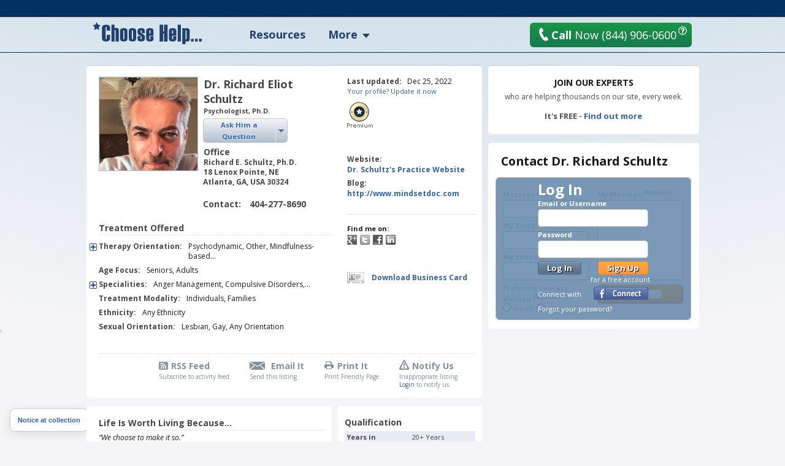

--- FILE ---
content_type: text/html; charset=utf-8
request_url: https://www.choosehelp.com/profile/Mindset
body_size: 15309
content:



<!DOCTYPE html>



<html lang="en">
<!--sse-->
  
    
    
    
    

  

  <head>

    <meta charset="utf-8"/>

    <meta name="viewport" content="width=1000"/>

    
      <base href="https://www.choosehelp.com/"/>
    

     <link rel="preconnect" href="https://fonts.gstatic.com/"/>
     <link rel="preconnect" href="https://fonts.gstatic.com/" crossorigin />
     <link href="https://fonts.googleapis.com/css?family=Open+Sans:400,400italic,600,700&amp;display=fallback" rel="stylesheet"/>    

    <title>Dr. Richard Schultz, Ph.D. - Psychologist - Choose Help</title>


  <script data-pagespeed-orig-type="text/javascript" type="text/psajs" data-pagespeed-orig-index="0">function fbprops(){return{'app_id':'183701334989533'};}</script>



  
  
    
    
    
      <link rel="stylesheet" href="https://www.choosehelp.com/portal_css/ChooseHelp%20Theme/sslcssmember-cachekey0988-cachekey6376.css" type="text/css"/>
    
    
    
  

  
    
    
    
    
      <style type="text/css" media="screen">@media screen{#portaltab-more .subMenuWrapper{width:193px}}</style>
    
    
  

  
    
    
    
      <link rel="stylesheet" href="https://www.choosehelp.com/portal_css/ChooseHelp%20Theme/A.sslcsssslcsstherapistCarousel-cachekey3578-cachekey6916.css.pagespeed.cf.zT4a17sdw11bw7TdU3hw.css" type="text/css"/>
    
    
    
  


  
  
    
    
      <script type="b6f2e2b54415a8c9d603b6e2-text/javascript" src="https://www.choosehelp.com/portal_javascripts/ChooseHelp%20Theme/ssljsjquery-cachekey0508-cachekey1786.js"></script>
    
    
    
  

  
    
    
      <script data-pagespeed-orig-type="text/javascript" src="https://www.choosehelp.com/portal_javascripts/ChooseHelp%20Theme/ssljsresourcejquery.metadata.min-cachekey5293-cachekey3480.js" type="text/psajs" data-pagespeed-orig-index="1"></script>
    
    
    
  

  
    
    
      <script data-pagespeed-orig-type="text/javascript" src="https://www.choosehelp.com/portal_javascripts/ChooseHelp%20Theme/resourcecheck-cachekey5301.js" type="text/psajs" data-pagespeed-orig-index="2"></script>
    
    
    
  


  


<meta name="description" content="I am a clinical psychologist in private practice in Atlanta, GA."/>
<meta name="keywords" content="Richard Schultz, Psychologist Atlanta Georgia"/>
<meta name="robots" content="ALL"/>
<meta name="distribution" content="Global"/>

                <script data-pagespeed-orig-type="text/javascript" type="text/psajs" data-pagespeed-orig-index="3">var serv_options={"currentURL":"https://www.choosehelp.com","getURL":"/chmonitor/get_log/","timestamp":"6b5425a8466a11de58fdf8050b4e72eb","var_hash":1768455898,"postURL":"/chmonitor/post_log/","currentIP":"18.191.143.249, 104.23.213.184"};</script>
                

<script type="application/ld+json">{"url": "https://www.choosehelp.com", "@context": "http://schema.org", "potentialAction": {"query-input": "required name=search_term_string", "@type": "SearchAction", "target": "https://www.choosehelp.com/search?q={search_term_string}"}, "@type": "WebSite"}</script><script type="application/ld+json">{"url": "https://www.choosehelp.com", "sameAs": ["https://www.facebook.com/choosehelp", "https://twitter.com/choosehelp", "https://www.linkedin.com/company/choose-help", "https://www.pinterest.com/choosehelp/"], "logo": "https://www.choosehelp.com/marketing-images/sdlogo.png", "@context": "http://schema.org", "contactPoint": [{"contactType": "customer service", "@type": "ContactPoint", "telephone": "+1-310-455-8663"}, {"contactType": "reservations", "@type": "ContactPoint", "telephone": "+1-844-906-0600"}], "@type": "Organization"}</script>
<link rel="kss-base-url" href="https://www.choosehelp.com"/>
<link rel="alternate" media="only screen and (max-width: 640px)" href="https://m.choosehelp.com/profile/Mindset" />




  
  <meta property="og:title" content="Choosehelp.com"/>
  
  
  <meta property="og:description" content="ChooseHelp nationwide addiction treatment centers offering alcohol and drug rehab programs, prescription drug rehab, detox and treatment for substance abuse."/>
  
  
  <meta property="og:type" content="website"/>
  
  
  <meta property="og:image" content="https://www.choosehelp.com/ch-star-squareGREY-fade.png"/>
  
  
  <meta property="og:url" content="https://www.choosehelp.com"/>
  
  
  <meta property="og:site_name" content="CHOOSE HELP"/>
  
  
  <meta property="og:locale" content="en_US"/>
  


<link rel="canonical" href="https://www.choosehelp.com/profile/Mindset"/>
<script src="" type="text/psajs" data-pagespeed-orig-index="4"></script>



    


    <link rel="shortcut icon" type="image/x-icon" href="https://www.choosehelp.com/favicon.ico"/>


<link rel="alternate" href="https://www.choosehelp.com/WHATS_NEW_RSS" title="RSS 1.0" type="application/rss+xml"/>


    <link rel="home" href="https://www.choosehelp.com" title="Front page"/>

    <link rel="contents" href="https://www.choosehelp.com/sitemap" title="Site Map"/>







    <link rel="search" href="https://www.choosehelp.com/search_form" title="Search this site"/>



    
    

    
    

    
    

    
    
    <script data-pagespeed-orig-type="text/javascript" src="https://www.choosehelp.com/++resource++ch_users_profilepage_21012012.js" type="text/psajs" data-pagespeed-orig-index="5"></script>
    

    <!-- includes clinkrank.ai -->

    <script type="b6f2e2b54415a8c9d603b6e2-text/javascript" data-pagespeed-no-defer>var clickRankAi=document.createElement("script");clickRankAi.src="https://js.clickrank.ai/seo/5a6e6894-6732-4a7f-80d6-0c4fac92be4e/script?"+new Date().getTime();clickRankAi.async=true;document.head.appendChild(clickRankAi);</script>


    <!-- detects tablets and includes specific css -->
    <script type="b6f2e2b54415a8c9d603b6e2-text/javascript" data-pagespeed-no-defer>(function(){var previousDevice,_addClass,_doc_element,_find,_handleOrientation,_hasClass,_orientation_event,_removeClass,_supports_orientation,_user_agent;previousDevice=window.device;window.device={};_doc_element=window.document.documentElement;_user_agent=window.navigator.userAgent.toLowerCase();device.ios=function(){return device.iphone()||device.ipod()||device.ipad();};device.iphone=function(){return _find('iphone');};device.ipod=function(){return _find('ipod');};device.ipad=function(){return _find('ipad');};device.android=function(){return _find('android');};device.androidPhone=function(){return device.android()&&_find('mobile');};device.androidTablet=function(){return device.android()&&!_find('mobile');};device.blackberry=function(){return _find('blackberry')||_find('bb10')||_find('rim');};device.blackberryPhone=function(){return device.blackberry()&&!_find('tablet');};device.blackberryTablet=function(){return device.blackberry()&&_find('tablet');};device.windows=function(){return _find('windows');};device.windowsPhone=function(){return device.windows()&&_find('phone');};device.windowsTablet=function(){return device.windows()&&(_find('touch')&&!device.windowsPhone());};device.fxos=function(){return(_find('(mobile;')||_find('(tablet;'))&&_find('; rv:');};device.fxosPhone=function(){return device.fxos()&&_find('mobile');};device.fxosTablet=function(){return device.fxos()&&_find('tablet');};device.meego=function(){return _find('meego');};device.cordova=function(){return window.cordova&&location.protocol==='file:';};device.nodeWebkit=function(){return typeof window.process==='object';};device.mobile=function(){return device.androidPhone()||device.iphone()||device.ipod()||device.windowsPhone()||device.blackberryPhone()||device.fxosPhone()||device.meego();};device.tablet=function(){return device.ipad()||device.androidTablet()||device.blackberryTablet()||device.windowsTablet()||device.fxosTablet();};device.desktop=function(){return!device.tablet()&&!device.mobile();};device.portrait=function(){return(window.innerHeight/window.innerWidth)>1;};device.landscape=function(){return(window.innerHeight/window.innerWidth)<1;};device.noConflict=function(){window.device=previousDevice;return this;};_find=function(needle){return _user_agent.indexOf(needle)!==-1;};_hasClass=function(class_name){var regex;regex=new RegExp(class_name,'i');return _doc_element.className.match(regex);};_addClass=function(class_name){};_removeClass=function(class_name){};if(device.ios()){if(device.ipad())_addClass("ios ipad tablet");else if(device.iphone())_addClass("ios iphone mobile");else if(device.ipod())_addClass("ios ipod mobile");}else if(device.android())if(device.androidTablet())_addClass("android tablet");else _addClass("android mobile");else if(device.blackberry())if(device.blackberryTablet())_addClass("blackberry tablet");else _addClass("blackberry mobile");else if(device.windows())if(device.windowsTablet())_addClass("windows tablet");else if(device.windowsPhone())_addClass("windows mobile");else _addClass("desktop");else if(device.fxos())if(device.fxosTablet())_addClass("fxos tablet");else _addClass("fxos mobile");else if(device.meego())_addClass("meego mobile");else if(device.nodeWebkit())_addClass("node-webkit");else _addClass("desktop");if(device.cordova())_addClass("cordova");_handleOrientation=function(){if(device.landscape()){_removeClass("portrait");return _addClass("landscape");}else{_removeClass("landscape");return _addClass("portrait");}};_supports_orientation="onorientationchange"in window;_orientation_event=_supports_orientation?"orientationchange":"resize";if(window.addEventListener)window.addEventListener(_orientation_event,_handleOrientation,false);else if(window.attachEvent)window.attachEvent(_orientation_event,_handleOrientation);else window[_orientation_event]=_handleOrientation;_handleOrientation();}).call(this);if(typeof device!=="undefined"&&device.tablet()){var link=document.createElement("link");var type=document.createAttribute("type");type.value="text/css";link.setAttributeNode(type);var rel=document.createAttribute("rel");rel.value="stylesheet";link.setAttributeNode(rel);var base=document.getElementsByTagName("base")[0].getAttribute("href");var dummy_link=document.createElement("a");dummy_link.href=base;var protocol=dummy_link.protocol+"//";var host=dummy_link.host;var port=dummy_link.port?":"+dummy_link.port:"";var href=document.createAttribute("href");href.value=protocol+host+port+"/tablet.css";link.setAttributeNode(href);document.getElementsByTagName("head")[0].appendChild(link)}</script>

  </head>

  <body class="type-plone-site noAboveColumnsActions template-author" dir="ltr"><noscript><meta HTTP-EQUIV="refresh" content="0;url='https://www.choosehelp.com/profile/Mindset?PageSpeed=noscript'" /><style><!--table,div,span,font,p{display:none} --></style><div style="display:block">Please click <a href="https://www.choosehelp.com/profile/Mindset?PageSpeed=noscript">here</a> if you are not redirected within a few seconds.</div></noscript>
    <!-- Google Tag Manager -->
<noscript><iframe src="//www.googletagmanager.com/ns.html?id=GTM-P83KXV" height="0" width="0" style="display:none;visibility:hidden"></iframe></noscript>
<script type="text/psajs" data-pagespeed-orig-index="6">(function(w,d,s,l,i){w[l]=w[l]||[];w[l].push({'gtm.start':new Date().getTime(),event:'gtm.js'});var f=d.getElementsByTagName(s)[0],j=d.createElement(s),dl=l!='dataLayer'?'&l='+l:'';j.async=true;j.src='//www.googletagmanager.com/gtm.js?id='+i+dl;f.parentNode.insertBefore(j,f);})(window,document,'script','dataLayer','GTM-P83KXV');</script>
<!-- End Google Tag Manager -->

    <div id="visual-portal-wrapper" style="background: radial-gradient(circle farthest-side at 50% -90%, rgba(3, 105, 161, .4) 25%, rgba(56, 189, 248, 0) 60%), no-repeat">
     <div id="visual-portal-inner">

      <div id="portal-top">
        <div class="portal-header-wrapper">
 <div id="portal-header">
   
  <div class="portal-logo-wrapper">
    <svg xmlns="http://www.w3.org/2000/svg" width="178" height="36" viewbox="0 0 163 33" class="portal-logo">
      <path d="M26 12.801h-4.991v-4.863c0-.4-.249-.599-.748-.599-.522 0-.783.2-.783.599v17.038c0 .4.261.599.783.599.499 0 .748-.2.748-.599v-6.062h4.991v6.233c0 1.164-.58 2.098-1.739 2.8-1.159.702-2.47 1.053-3.93 1.053-4.22 0-6.33-1.473-6.33-4.418v-15.805c0-3.185 2.11-4.777 6.33-4.777 3.78 0 5.67 1.45 5.67 4.349zM39 29h-4.684v-16.318c0-.616-.269-.924-.808-.924-.55 0-.825.296-.825.889v16.353h-4.684v-25h4.684v5.37c.561-.5 1.534-.75 2.919-.75.924 0 1.721.256 2.391.767.671.511 1.006 1.191 1.006 2.04zM41 24.865v-11.73c0-2.757 1.858-4.135 5.574-4.135 1.436 0 2.699.321 3.79.962 1.091.641 1.636 1.643 1.636 3.004v12.068c0 2.644-1.809 3.966-5.426 3.966-3.716 0-5.574-1.378-5.574-4.135zm6.314.135v-12c0-.641-.269-.962-.806-.962-.548 0-.822.321-.822.962v12c0 .664.274.996.822.996.537 0 .806-.332.806-.996zM54 24.865v-11.73c0-2.757 1.858-4.135 5.574-4.135 1.436 0 2.699.321 3.79.962 1.091.641 1.636 1.643 1.636 3.004v12.068c0 2.644-1.809 3.966-5.426 3.966-3.716 0-5.574-1.378-5.574-4.135zm6.314.135v-12c0-.641-.269-.962-.806-.962-.548 0-.822.321-.822.962v12c0 .664.274.996.822.996.537 0 .806-.332.806-.996zM67 20.848h4.684v4.152c0 .664.264.996.792.996s.792-.636.792-1.907c0-1.654-.324-2.723-.973-3.207-2.452-1.316-3.931-2.236-4.436-2.759-.506-.523-.759-1.308-.759-2.354v-2.633c0-2.757 1.825-4.135 5.475-4.135 3.551 0 5.327 1.322 5.327 3.966v3.865h-4.585l.099-2.346c0-1.631-.291-2.447-.874-2.447s-.874.512-.874 1.536c0 1.058.129 1.857.388 2.397.258.54 1.696 1.468 4.313 2.785 1.088.799 1.633 1.857 1.633 3.173v2.937c0 2.757-1.853 4.135-5.558 4.135-3.628 0-5.442-1.322-5.442-3.966zM91 20.426h-6.316v4.574c0 .664.275.996.825.996.539 0 .808-.332.808-.996v-3.949h4.684v3.983c0 2.644-1.842 3.966-5.525 3.966-3.65 0-5.475-1.378-5.475-4.135v-11.73c0-2.757 1.825-4.135 5.475-4.135 3.683 0 5.525 1.322 5.525 3.966zm-4.684-2.937v-4.489c0-.641-.269-.962-.808-.962-.55 0-.825.321-.825.962v4.489zM112 29h-5.265v-11.994h-1.471v11.994h-5.265v-25h5.265v9.972h1.471v-9.972h5.265zM125 20.426h-6.316v4.574c0 .664.275.996.825.996.539 0 .808-.332.808-.996v-3.949h4.684v3.983c0 2.644-1.842 3.966-5.525 3.966-3.65 0-5.475-1.378-5.475-4.135v-11.73c0-2.757 1.825-4.135 5.475-4.135 3.683 0 5.525 1.322 5.525 3.966zm-4.684-2.937v-4.489c0-.641-.269-.962-.808-.962-.55 0-.825.321-.825.962v4.489zM132 29h-5v-25h5zM138.684 28.37v4.63h-4.684v-23.864h3.546l.396.797c.77-.622 1.682-.933 2.738-.933 1.066 0 2.053.277 2.96.831.907.554 1.361 1.351 1.361 2.392v14.146c0 .825-.33 1.487-.989 1.984-.66.498-1.462.746-2.408.746-1.308 0-2.281-.243-2.919-.729zm1.633-3.223v-12.195c0-.599-.269-.899-.808-.899-.55 0-.825.3-.825.899v12.229c0 .577.275.865.825.865.539 0 .808-.3.808-.899zM147 25h4v4h-4zM159 25h4v4h-4zM153 25h4v4h-4zM9.732 11.974l-3.715-2.034-3.702 2.061.694-4.339-3.01-3.061 4.144-.647 1.841-3.952 1.867 3.939 4.148.618-2.99 3.082z"/>
    </svg>
  </div>


<ul id="portal-personaltools" class="visualInline">

   

    <li class="hiddenStructure" id="user-id-element"></li>

    
        <li>
            <a href="https://www.choosehelp.com/@@enter" style="visibility: hidden;">Register | Log In</a>
        </li>
    

    

</ul>




<ul id="portal-globalnav">
    
        <li id="portaltab-treatment" class="topLevel">
            <a class="topLevelTab" href="https://www.choosehelp.com/rehab">Resources</a>
            
            
        </li>
    
    
        <li id="portaltab-more" class="dropDown topLevel">
            
            <span class="topLevelTab">More</span>
            <div class="subMenuWrapper">
                
                    <ul class="subMenuColumn">
                        <li class="plain"><a href="https://www.choosehelp.com/topics">Recovery A-Z</a></li>
                        <li class="plain"><a href="https://www.choosehelp.com/experts">Expert Answers</a></li>
                        <li class="plain"><a href="https://www.choosehelp.com/blogs">Blogs</a></li>
                        <li class="plain"><a href="https://www.choosehelp.com/onlinerehab">Online Programs</a></li>
                        <li class="plain"><a href="https://www.choosehelp.com/interventionservices">Interventions</a></li>
                    </ul>
                
            </div>
        </li>
    
</ul>



    <div class="header-site-actions">



      
      <div class="top-contact">
        <a href="https://www.choosehelp.com/assessment_form" class="btn-orange top-contact-button chThickBoxLink" style="background: linear-gradient(180deg, #1a9646, #157a4d)" title="Request Assessment" href="assessment_form">
           <svg xmlns="http://www.w3.org/2000/svg" width="17" height="24" viewbox="0 0 17 24" class="top-call-now-button-icon">
             <path d="M16.842 20.936c.084.155.134.315.151.481.024.23-.014.452-.113.663-.099.213-.251.382-.456.512l-.965.593c-.377.226-.759.402-1.148.528-.388.125-.785.211-1.191.254-.652.07-1.308.028-1.968-.126-.659-.153-1.301-.405-1.925-.754-.624-.35-1.221-.791-1.791-1.321-.57-.53-1.093-1.133-1.57-1.81-.298-.371-.614-.798-.95-1.279-.285-.41-.612-.902-.983-1.477-.371-.575-.751-1.216-1.142-1.924-.398-.707-.719-1.328-.965-1.862-.245-.534-.439-.979-.579-1.335-.164-.415-.285-.774-.362-1.075-.224-.55-.404-1.102-.54-1.655-.136-.553-.232-1.105-.289-1.656-.074-.719-.075-1.42-.002-2.1.073-.681.226-1.323.46-1.927.234-.604.552-1.156.955-1.656.403-.5.897-.924 1.482-1.274l.952-.577c.151-.086.306-.137.464-.154.223-.024.437.017.642.123.205.105.367.264.486.477l2.384 4.254c.083.154.134.312.151.474.025.237-.014.464-.113.678-.099.215-.252.384-.46.508l-1.883 1.14c-.249.15-.431.352-.545.604-.115.252-.158.515-.129.789.021.208.08.4.176.575l4.028 7.22c.157.278.356.473.593.585.239.113.49.155.753.127.18-.019.359-.08.537-.183l1.883-1.141c.149-.085.303-.136.461-.153.218-.023.431.017.638.122.207.105.371.263.493.472l2.38 4.257z"/>
           </svg>
           <b>Call</b> Now <span>(844) 906-0600</span>
         </a>
        <button class="question-mark-sm-btn staffed_thickbox"></button>
        <a href="tel:+18449060600" class="top-call-now">
          <svg xmlns="http://www.w3.org/2000/svg" width="17" height="24" viewbox="0 0 17 24" class="top-call-now-icon">
            <path d="M16.842 20.936c.084.155.134.315.151.481.024.23-.014.452-.113.663-.099.213-.251.382-.456.512l-.965.593c-.377.226-.759.402-1.148.528-.388.125-.785.211-1.191.254-.652.07-1.308.028-1.968-.126-.659-.153-1.301-.405-1.925-.754-.624-.35-1.221-.791-1.791-1.321-.57-.53-1.093-1.133-1.57-1.81-.298-.371-.614-.798-.95-1.279-.285-.41-.612-.902-.983-1.477-.371-.575-.751-1.216-1.142-1.924-.398-.707-.719-1.328-.965-1.862-.245-.534-.439-.979-.579-1.335-.164-.415-.285-.774-.362-1.075-.224-.55-.404-1.102-.54-1.655-.136-.553-.232-1.105-.289-1.656-.074-.719-.075-1.42-.002-2.1.073-.681.226-1.323.46-1.927.234-.604.552-1.156.955-1.656.403-.5.897-.924 1.482-1.274l.952-.577c.151-.086.306-.137.464-.154.223-.024.437.017.642.123.205.105.367.264.486.477l2.384 4.254c.083.154.134.312.151.474.025.237-.014.464-.113.678-.099.215-.252.384-.46.508l-1.883 1.14c-.249.15-.431.352-.545.604-.115.252-.158.515-.129.789.021.208.08.4.176.575l4.028 7.22c.157.278.356.473.593.585.239.113.49.155.753.127.18-.019.359-.08.537-.183l1.883-1.141c.149-.085.303-.136.461-.153.218-.023.431.017.638.122.207.105.371.263.493.472l2.38 4.257z"/>
          </svg>
          <b>Call</b> Now
          <span class="top-call-now__number">(844) 906-0600</span>
        </a>
        <button class="question-mark-sm-header staffed_thickbox"></button>
      </div>
    </div>
 </div>
</div>






    


<div class="aboveColumnsViewlet">
  <div class="aboveColumnsTop">

<div class="documentActions">
    

    
</div>


</div>
  <div class="aboveColumnsMain">
    
  </div>
</div>

      </div>

      
      <div id="portal-columns" class="visualColumnHideOne">
        <div id="visual-column-wrapper">
            
            <div id="portal-column-content">
            <div id="content-wrapper">
              
                <div class="">

                  


                  <div id="region-content" class="documentContent">

                    <a name="documentContent"></a>

                    

    <dl class="portalMessage info" id="kssPortalMessage" style="display:none">
        <dt>Info</dt>
        <dd></dd>
    </dl>



                    <div id="viewlet-above-content"></div>

                    
                    <div id="content">
                      
                      
  <div class="vcard">

  <div class="topicBlocks profilPageWrapper topBorderedBlock">
    <div class="roundedCornersWrapper">
      <div class="topicBlocksContent">

        <div class="profilePageColumnOne">
          <a class="url thickbox" href="https://cdn.choosehelp.com/portraits/Mindset.png" title="Dr. Richard Eliot Schultz">
            <img class="photo" alt="Dr. Richard Eliot Schultz" src="https://cdn.choosehelp.com/portraits/Mindset_160_152_down.png"/>
          </a>
          <div class="profilePageUserIntro">
            <div class="profilePageUserName">
              <h1 class="fn">
                
                
                <span class="honorific-prefix">Dr.</span> 
                
                
                <span class="given-name">Richard</span> 
                
                
                <span class="additional-name">Eliot</span> 
                
                
                <span class="family-name">Schultz</span>
                
              </h1>
              <div class="therapistType">Psychologist, Ph.D.</div>

            </div>

            <dl class="askAQuestion">
              <dt class="askHimExt">
                Ask
                Him
                a Question</dt>
              <dd class="questionsList">
                <ul>
                  <li class="about">about...</li>
                  <li>
                    <a title="Anxiety" href="https://www.choosehelp.com/experts/anxiety/anxiety-richard-schultz">Anxiety</a>
                   </li>
                  <li>
                    <a title="Depression" href="https://www.choosehelp.com/experts/depression/depression-richard-schultz">Depression</a>
                   </li>
                  <li>
                    <a title="Trauma Therapy" href="https://www.choosehelp.com/experts/trauma-therapy/trauma-therapy-richard-schultz">Trauma Therapy</a>
                   </li>
                 </ul>
               </dd>
            </dl>

            <div class="profilePageUserLocation">
              
                <h2>Office</h2>
                <div class="org">Richard E. Schultz, Ph.D.</div>
              

              <div class="adr">
                <div class="street-address">18 Lenox Pointe, NE</div>
                  
                  <span class="locality">Atlanta</span>, 
                  
                  
                  <span class="region">GA</span>, 
                  
                  
                  <span class="country-name">USA</span>
                  
                  <span class="postal-code">30324</span>
                </div>
              </div>
            </div>
            <dl class="profilePageUserContact">
              <dt>Contact:</dt>
              <dd class="tel">404-277-8690</dd>
            </dl>

          <div class="profilePageUserTreatmentOffered">
            <h2>Treatment Offered</h2>
            <dl>
              <dt>Therapy Orientation:</dt>
              <dd>Psychodynamic, Other, Mindfulness-based Cognitive Therapy (MBCT), Cognitive Behavioral (CBT)</dd>
            </dl>
            <dl>
              <dt>Age Focus:</dt>
              <dd>Seniors, Adults</dd>
            </dl>
            <dl>
              <dt>Specialities:</dt>
              <dd>Anger Management, Compulsive Disorders, OCD, Life Coaching, Anxiety or Fears, Relationship Issues, Depression, Finding Your Purpose in Life</dd>
            </dl>
            <dl>
              <dt>Treatment Modality:</dt>
              <dd>Individuals, Families</dd>
            </dl>
            <dl>
              <dt>Ethnicity:</dt>
              <dd>Any Ethnicity</dd>
            </dl>
            <dl>
              <dt>Sexual Orientation:</dt>
              <dd>Lesbian, Gay, Any Orientation</dd>
            </dl>
            
            
          </div>

        </div>

        <div class="profilePageColumnTwo">
          <div class="updateLine">
            <dl class="expertProfileLastUpdate">
              <dt>Last updated:</dt>
              <dd>Dec 25, 2022</dd>
            </dl>
            
            <a class="updateProfileLink" href="https://www.choosehelp.com/@@dashboard?dtab=my_profile" title="Click to update your profile">
              Your profile? Update it now
            </a>
          </div>

          <div class="profilePageUserStatus">
            <a href="#premiumaccount" rel="@@licensing-info">
              <img src="https://www.choosehelp.com/premium-small.png" width="42" height="47" alt="Premium Expert"/>
            </a>
            
          </div>

          <div class="profilePageUserLinks">
            <dl>
              <dt>Website:</dt>
              <dd>
                <a class="url" href="http://www.drschultz.org" target="_blank" title="User Website">Dr. Schultz's Practice Website</a>
              </dd>
            </dl>
            <dl>
              <dt>Blog:</dt>
              <dd>
                <a class="url" href="http://www.mindsetdoc.com" target="_blank" title="User Blog">http://www.mindsetdoc.com</a>
              </dd>
            </dl>
          </div>
          <dl class="profilePageUserOnWeb">
            <dt>Find me on:</dt>
            <dd class="gPlusLink">
              <a class="url" href="https://plus.google.com/103118790061720411727" rel="me" target="_blank" title="User Google+ Profile"><span>Google+</span></a>
            </dd>
            <dd class="twitterLink">
              <a class="url" href="https://twitter.com/Mindsetdoc" rel="me" target="_blank" title="Follow User on Twitter"><span>Twitter</span></a>
            </dd>
            <dd class="fbLink">
              <a class="url" href="https://www.facebook.com/themindsetdoc/" rel="me" target="_blank" title="User Facebook Page"><span>Facebook</span></a>
            </dd>
            <dd class="linkedInLink">
              <a class="url" href="http://www.linkedin.com/profile/view?id=11268677&amp;trk=nav_responsive_tab_profile" rel="me" target="_blank" title="User LinkedIn.com Profile"><span>LinkedIn.com</span></a>
            </dd>
          </dl>
          <a class="vCardLink" title="Download User vCard" href="https://www.choosehelp.com/vcard/Mindset.vcf">Download Business Card</a>
        </div>

        <div class="profilePageUserActions">
          <span class="profilePageAction rssAction">
            <span class="action">
              <a href="https://www.choosehelp.com/profilefeed/Mindset" target="_blank" title="Activity Feed">RSS Feed</a>
            </span>
            <span class="actionDesc">Subscribe to activity feed</span>
          </span>
          <span class="profilePageAction emailAction">
            <span class="action">
              <a href="https://www.choosehelp.com/@@sendprofile_form?username=Mindset" class="chThickBoxLink" rel="ajax_path=/@@sendprofile_form-thickbox?username=Mindset&amp;width=500&amp;height=315" title="Send Form">Email It</a>
            </span>
            <span class="actionDesc">Send this listing</span>
          </span>
          <span class="profilePageAction printAction">
            <span class="action">
              <a href="javascript:this.print();" title="Print This Page">Print It</a>
            </span>
            <span class="actionDesc">Print Friendly Page</span>
          </span>
          <span class="profilePageAction notifyAction">
            <span class="action">
              Notify Us
            </span>
            <span class="actionDesc">Inappropriate listing</span>
            <span class="actionWarning">
              <a href="https://www.choosehelp.com/@@enter?came_from=https://www.choosehelp.com/profile/Mindset" title="Click to Login">Login</a> to notify us.
            </span>
          </span>
        </div>

      </div>

      <div class="visualClear"><!-- visualClear --></div>
    </div>
  </div>

  <div class="profilePageUserBioWrapper">
    <div class="roundedCornersWrapper">
        <div class="profilePageUserBio">
          <dl class="userLife">
            <dt>Life Is Worth Living Because...</dt>
            <dd>
              &#147;We choose to make it so.&#148;
              
            </dd>
          </dl>
          <dl class="userWork">
            <dt>About My Work</dt>
            <dd>
              &#147;I am a clinical psychologist in private practice in Atlanta, GA.&#148;
              
            </dd>
          </dl>
          <dl class="userStory">
            <dt>My Story</dt>
            <dd>
              &#147;My goal as a psychotherapist is to provide patients with a safe, growth-oriented environment in which they can learn to better face life's challenges, strengthen their relationships with themselves and others, and leverage more of their full potential.<br/> <br/>My style as a therapist is more interactive and direct than neutral, and I work hard to help my patients progress toward their goals as quickly as possible.  I believe that healing and growth takes place in the context of a strong therapeutic relationship, and I pay close attention to this aspect of my work.<br/> <br/>I employ a variety of tools and techniques to help my patients attain their therapeutic goals, and actively tailor the treatment approach to suit the needs of my patients.  I also emphasize treatment methods that are supported by the latest research findings, as appropriate.  I maintain a great respect for individual differences, and welcome the opportunity to work with clients of diverse races, religious and ethnic backgrounds, and sexual orientations.<br/> <br/>With regard to technique, I most commonly operate from Object Relations and Cognitive-Behavioral perspectives.  Don't worry, you are not expected to already know what these terms mean!  I will summarize these concepts for you below.  Very simply put, however, I utilize these two approaches to 1) help you understand how you got to where you are, and 2) help you make desired changes.&#148;
              
            </dd>
          </dl>
          <div class="profikeNote">This content uses <a rel="profile nofollow" href="http://microformats.org/profile/hcard">hCard</a>.</div>
        </div>
    </div>
  </div>

    <div class="profilePageUserQualificationWrapper">
        <div class="roundedCornersWrapper">
            <div class="profilePageUserQualification">
              <h2>Qualification</h2>
              <table class="vGrid">
                <tbody>
                  
                  <tr class="odd">
                    <th>Years in Practice:</th>
                    <td>20+ Years</td>
                  </tr>
                  
                  
                  <tr class="even">
                    <th>Graduated from:</th>
                    <td>Georgia State University</td>
                  </tr>
                  
                  
                  <tr class="odd">
                    <th>Year Graduated:</th>
                    <td>2001</td>
                  </tr>
                  
                </tbody>
              </table>
            </div>
        </div>
    </div>

    <div class="profilePageUserRemoteTherapyWrapper">
        <div class="roundedCornersWrapper">
            
        </div>
    </div>

    <div class="profilePageUserCostsWrapper">
        <div class="roundedCornersWrapper">
            <div class="profilePageUserCosts">
              <h2>Cost &amp; Payment Modalities</h2>
              <table class="vGrid">
                <tbody>
                  
                  <tr class="odd">
                    <th>Avg Cost (session):</th>
                    <td>greater than $150</td>
                  </tr>
                  
                  
                  <tr class="even">
                    <th>Accepts Credit Cards:</th>
                    <td>Yes</td>
                  </tr>
                  
                  
                  <tr class="odd">
                    <th>Online Payments accepted:</th>
                    <td>Yes</td>
                  </tr>
                  
                </tbody>
              </table>
              <p>
                Please verify costs and payment modalities before you arrange
                your first visit
              </p>
            </div>
        </div>
    </div>

  <div class="profilePageUserActivityWrapper">
    <div class="roundedCornersWrapper">
      <div class="profilePageUserActivity">
        <h2>Dr. Richard Schultz's Most Recent Activity on Choose Help</h2>
        <ul class="profilePageUserListing">
          
          <li class="recentItem type-chqaquestion">
            <span class="tabsItemNumber">1</span>
            <div class="recentItemContent">
                <span class="recentItemReplyLabel">Q &amp; A Reply:</span>
                

                <span class="blockButtons">
                  <a class="faceBookLink" rel="nofollow" target="_blank" href="https://www.facebook.com/sharer.php?u=https%3A%2F%2Fwww.choosehelp.com%2Fexperts%2Fanxiety%2Fanxiety-richard-schultz%2Fthe-mind-body-mystery&amp;t=The%20Mind-Body%20Mystery" title="Share this article on Facebook">
                    <span>Facebook</span></a>
                  <a class="twitterLink" rel="nofollow" target="_blank" href="https://twitter.com/share?text=The%20Mind-Body%20Mystery&amp;url=https%3A%2F%2Fwww.choosehelp.com%2Fexperts%2Fanxiety%2Fanxiety-richard-schultz%2Fthe-mind-body-mystery&amp;via=choosehelp&amp;source=tweetbutton&amp;related=schoel" title="Click to send this article to Twitter!">
                    <span>Share on Twitter</span></a>
                </span>

                <span class="date">01:42 -  Aug 14, 2021</span>

                <a href="https://www.choosehelp.com/experts/anxiety/anxiety-richard-schultz/the-mind-body-mystery" class="recentItemTitle" title="The Mind-Body Mystery">The Mind-Body Mystery</a>



                <p class="desc">Dr. said he thinks it's anxiety, but I'm not sure. I've been foggy headed for over 3 yrs. I went limp 1st time sitting at table 3 yr. ago. All kind of test &amp; all was good. 2 wks. ago driving down rd., out of nowhere I got real blurry eyed &amp; felt ...</p>
            </div>
          </li>
          
          
          <li class="recentItem type-chqaquestion">
            <span class="tabsItemNumber">2</span>
            <div class="recentItemContent">
                <span class="recentItemReplyLabel">Q &amp; A Reply:</span>
                

                <span class="blockButtons">
                  <a class="faceBookLink" rel="nofollow" target="_blank" href="https://www.facebook.com/sharer.php?u=https%3A%2F%2Fwww.choosehelp.com%2Fexperts%2Fanxiety%2Fanxiety-richard-schultz%2Fwhen-psychedelics-make-things-worse&amp;t=When%20Psychedelics%20Make%20Things%20Worse" title="Share this article on Facebook">
                    <span>Facebook</span></a>
                  <a class="twitterLink" rel="nofollow" target="_blank" href="https://twitter.com/share?text=When%20Psychedelics%20Make%20Things%20Worse&amp;url=https%3A%2F%2Fwww.choosehelp.com%2Fexperts%2Fanxiety%2Fanxiety-richard-schultz%2Fwhen-psychedelics-make-things-worse&amp;via=choosehelp&amp;source=tweetbutton&amp;related=schoel" title="Click to send this article to Twitter!">
                    <span>Share on Twitter</span></a>
                </span>

                <span class="date">02:30 -  Aug 08, 2021</span>

                <a href="https://www.choosehelp.com/experts/anxiety/anxiety-richard-schultz/when-psychedelics-make-things-worse" class="recentItemTitle" title="When Psychedelics Make Things Worse">When Psychedelics Make Things Worse</a>



                <p class="desc">So abt a month ago I took a shroombar with my friends and had a really bad trip. During the trip I was having what felt like a panic attack while my mind was thinking about the worse things possible. I was thinking about why people kill themselves, ...</p>
            </div>
          </li>
          
          
          <li class="recentItem type-chqaquestion">
            <span class="tabsItemNumber">3</span>
            <div class="recentItemContent">
                <span class="recentItemReplyLabel">Q &amp; A Reply:</span>
                

                <span class="blockButtons">
                  <a class="faceBookLink" rel="nofollow" target="_blank" href="https://www.facebook.com/sharer.php?u=https%3A%2F%2Fwww.choosehelp.com%2Fexperts%2Fanxiety%2Fanxiety-richard-schultz%2Fgrounded-or-high-a-stoners-dilemma&amp;t=Grounded%20or%20High%3A%20A%20Stoner%27s%20Dilemma" title="Share this article on Facebook">
                    <span>Facebook</span></a>
                  <a class="twitterLink" rel="nofollow" target="_blank" href="https://twitter.com/share?text=Grounded%20or%20High%3A%20A%20Stoner%27s%20Dilemma&amp;url=https%3A%2F%2Fwww.choosehelp.com%2Fexperts%2Fanxiety%2Fanxiety-richard-schultz%2Fgrounded-or-high-a-stoners-dilemma&amp;via=choosehelp&amp;source=tweetbutton&amp;related=schoel" title="Click to send this article to Twitter!">
                    <span>Share on Twitter</span></a>
                </span>

                <span class="date">06:18 -  Feb 25, 2019</span>

                <a href="https://www.choosehelp.com/experts/anxiety/anxiety-richard-schultz/grounded-or-high-a-stoners-dilemma" class="recentItemTitle" title="Grounded or High: A Stoner's Dilemma">Grounded or High: A Stoner's Dilemma</a>



                <p class="desc">Hello Doctor, I think i’m having a though time with a new anxiety problem.
In the past 3 years I tried mushrooms few times, I had a lot of fun and very profound experiences, but also a bad trip, then i tried mdma twice and had a bad trip the second ...</p>
            </div>
          </li>
          
          
          <li class="recentItem type-chqaquestion">
            <span class="tabsItemNumber">4</span>
            <div class="recentItemContent">
                <span class="recentItemReplyLabel">Q &amp; A Reply:</span>
                

                <span class="blockButtons">
                  <a class="faceBookLink" rel="nofollow" target="_blank" href="https://www.facebook.com/sharer.php?u=https%3A%2F%2Fwww.choosehelp.com%2Fexperts%2Fanxiety%2Fanxiety-richard-schultz%2Fparty-panic-how-substance-abuse-triggers-anxiety&amp;t=Party%20Panic%3A%20How%20Substance%20Abuse%20Triggers%20Anxiety" title="Share this article on Facebook">
                    <span>Facebook</span></a>
                  <a class="twitterLink" rel="nofollow" target="_blank" href="https://twitter.com/share?text=Party%20Panic%3A%20How%20Substance%20Abuse%20Triggers%20Anxiety&amp;url=https%3A%2F%2Fwww.choosehelp.com%2Fexperts%2Fanxiety%2Fanxiety-richard-schultz%2Fparty-panic-how-substance-abuse-triggers-anxiety&amp;via=choosehelp&amp;source=tweetbutton&amp;related=schoel" title="Click to send this article to Twitter!">
                    <span>Share on Twitter</span></a>
                </span>

                <span class="date">12:59 -  Oct 22, 2018</span>

                <a href="https://www.choosehelp.com/experts/anxiety/anxiety-richard-schultz/party-panic-how-substance-abuse-triggers-anxiety" class="recentItemTitle" title="Party Panic: How Substance Abuse Triggers Anxiety">Party Panic: How Substance Abuse Triggers Anxiety</a>



                <p class="desc">As the sibling of a drug addict, I was against drugs for most of my life. My sibling was in rehabs and mental institutions for most of my teenage life. Mental illness runs in my family (drepression, personality disorder) More than half of my family ...</p>
            </div>
          </li>
          
          
          <li class="recentItem type-chqaquestion">
            <span class="tabsItemNumber">5</span>
            <div class="recentItemContent">
                <span class="recentItemReplyLabel">Q &amp; A Reply:</span>
                

                <span class="blockButtons">
                  <a class="faceBookLink" rel="nofollow" target="_blank" href="https://www.facebook.com/sharer.php?u=https%3A%2F%2Fwww.choosehelp.com%2Fexperts%2Fdepression%2Fdepression-richard-schultz%2Fall-treatments-for-depression-are-not-created-equally&amp;t=All%20Treatments%20for%20Depression%20Are%20NOT%20Created%20Equally%21" title="Share this article on Facebook">
                    <span>Facebook</span></a>
                  <a class="twitterLink" rel="nofollow" target="_blank" href="https://twitter.com/share?text=All%20Treatments%20for%20Depression%20Are%20NOT%20Created%20Equally%21&amp;url=https%3A%2F%2Fwww.choosehelp.com%2Fexperts%2Fdepression%2Fdepression-richard-schultz%2Fall-treatments-for-depression-are-not-created-equally&amp;via=choosehelp&amp;source=tweetbutton&amp;related=schoel" title="Click to send this article to Twitter!">
                    <span>Share on Twitter</span></a>
                </span>

                <span class="date">11:56 -  Aug 19, 2018</span>

                <a href="https://www.choosehelp.com/experts/depression/depression-richard-schultz/all-treatments-for-depression-are-not-created-equally" class="recentItemTitle" title="All Treatments for Depression Are NOT Created Equally!">All Treatments for Depression Are NOT Created Equally!</a>



                <p class="desc">I feel like my doctor is giving me Zoloft just to shut me up. I am pretty reserved and it was hard to open up to my doctor about how I am feeling sad all the time but as I was talking about it I could see that he was barely listening and he pretty ...</p>
            </div>
          </li>
          
          
          <li class="recentItem type-chqaquestion">
            <span class="tabsItemNumber">6</span>
            <div class="recentItemContent">
                <span class="recentItemReplyLabel">Q &amp; A Reply:</span>
                

                <span class="blockButtons">
                  <a class="faceBookLink" rel="nofollow" target="_blank" href="https://www.facebook.com/sharer.php?u=https%3A%2F%2Fwww.choosehelp.com%2Fexperts%2Fanxiety%2Fanxiety-richard-schultz%2Fdid-shrooms-fry-my-brain-or-is-it-just-anxiety&amp;t=Did%20Shrooms%20Fry%20My%20Brain%20Or%20Is%20It%20Just%20Anxiety%3F" title="Share this article on Facebook">
                    <span>Facebook</span></a>
                  <a class="twitterLink" rel="nofollow" target="_blank" href="https://twitter.com/share?text=Did%20Shrooms%20Fry%20My%20Brain%20Or%20Is%20It%20Just%20Anxiety%3F&amp;url=https%3A%2F%2Fwww.choosehelp.com%2Fexperts%2Fanxiety%2Fanxiety-richard-schultz%2Fdid-shrooms-fry-my-brain-or-is-it-just-anxiety&amp;via=choosehelp&amp;source=tweetbutton&amp;related=schoel" title="Click to send this article to Twitter!">
                    <span>Share on Twitter</span></a>
                </span>

                <span class="date">04:37 -  Jun 18, 2018</span>

                <a href="https://www.choosehelp.com/experts/anxiety/anxiety-richard-schultz/did-shrooms-fry-my-brain-or-is-it-just-anxiety" class="recentItemTitle" title="Did Shrooms Fry My Brain Or Is It Just Anxiety?">Did Shrooms Fry My Brain Or Is It Just Anxiety?</a>



                <p class="desc">I have been a heavy marijuana smoker for more than 13 years. I never had a problem with it but then I had a very scary bad trip on some mushrooms a few months ago and ever since then I get really paranoid a lot of the time after I smoke. Sometimes ...</p>
            </div>
          </li>
          
          
          <li class="recentItem type-chqaquestion">
            <span class="tabsItemNumber">7</span>
            <div class="recentItemContent">
                <span class="recentItemReplyLabel">Q &amp; A Reply:</span>
                

                <span class="blockButtons">
                  <a class="faceBookLink" rel="nofollow" target="_blank" href="https://www.facebook.com/sharer.php?u=https%3A%2F%2Fwww.choosehelp.com%2Fexperts%2Fdepression%2Fdepression-richard-schultz%2Fmarijuana-is-as-effective-for-treating-depression-as-gasoline-is-for-extinguishing-a-fire&amp;t=Marijuana%20Is%20As%20Effective%20For%20Treating%20Depression%20As%20Gasoline%20Is%20For%20Extinguishing%20A%20Fire%21" title="Share this article on Facebook">
                    <span>Facebook</span></a>
                  <a class="twitterLink" rel="nofollow" target="_blank" href="https://twitter.com/share?text=Marijuana%20Is%20As%20Effective%20For%20Treating%20Depression%20As%20Gasoline%20Is%20For%20...&amp;url=https%3A%2F%2Fwww.choosehelp.com%2Fexperts%2Fdepression%2Fdepression-richard-schultz%2Fmarijuana-is-as-effective-for-treating-depression-as-gasoline-is-for-extinguishing-a-fire&amp;via=choosehelp&amp;source=tweetbutton&amp;related=schoel" title="Click to send this article to Twitter!">
                    <span>Share on Twitter</span></a>
                </span>

                <span class="date">06:26 -  Jun 16, 2018</span>

                <a href="https://www.choosehelp.com/experts/depression/depression-richard-schultz/marijuana-is-as-effective-for-treating-depression-as-gasoline-is-for-extinguishing-a-fire" class="recentItemTitle" title="Marijuana Is As Effective For Treating Depression As Gasoline Is For Extinguishing A Fire!">Marijuana Is As Effective For Treating Depression As Gasoline Is For Extinguishing A Fire!</a>



                <p class="desc">If a person is depressed is smoking marijuana going to make things worse or better? My brother seems to be happier for a while when he is high but then he seems more depressed after the high wears off so i am not sure. I don't want to give him a ...</p>
            </div>
          </li>
          
          
          <li class="recentItem type-chqaquestion">
            <span class="tabsItemNumber">8</span>
            <div class="recentItemContent">
                <span class="recentItemReplyLabel">Q &amp; A Reply:</span>
                

                <span class="blockButtons">
                  <a class="faceBookLink" rel="nofollow" target="_blank" href="https://www.facebook.com/sharer.php?u=https%3A%2F%2Fwww.choosehelp.com%2Fexperts%2Fanxiety%2Fanxiety-richard-schultz%2Fthe-lightbulb-has-to-want-to-change-motivation-for-treatment-of-health-anxiety&amp;t=The%20Lightbulb%20Has%20To%20Want%20To%20Change%3A%20Motivation%20For%20Treatment%20of%20Health%20Anxiety" title="Share this article on Facebook">
                    <span>Facebook</span></a>
                  <a class="twitterLink" rel="nofollow" target="_blank" href="https://twitter.com/share?text=The%20Lightbulb%20Has%20To%20Want%20To%20Change%3A%20Motivation%20For%20Treatment%20of%20Health%20Anxiety&amp;url=https%3A%2F%2Fwww.choosehelp.com%2Fexperts%2Fanxiety%2Fanxiety-richard-schultz%2Fthe-lightbulb-has-to-want-to-change-motivation-for-treatment-of-health-anxiety&amp;via=choosehelp&amp;source=tweetbutton&amp;related=schoel" title="Click to send this article to Twitter!">
                    <span>Share on Twitter</span></a>
                </span>

                <span class="date">11:32 -  Jun 07, 2018</span>

                <a href="https://www.choosehelp.com/experts/anxiety/anxiety-richard-schultz/the-lightbulb-has-to-want-to-change-motivation-for-treatment-of-health-anxiety" class="recentItemTitle" title="The Lightbulb Has To Want To Change: Motivation For Treatment of Health Anxiety">The Lightbulb Has To Want To Change: Motivation For Treatment of Health Anxiety</a>



                <p class="desc">My 27 year old son has been diagnosed with anxiety and depression. He lives with me so I see first hand how he is not getting better. He feels hopeless, wishes he was never born, has pains in his mouth from the anxiety that causes him to lose ...</p>
            </div>
          </li>
          
          
          <li class="recentItem type-chqaquestion">
            <span class="tabsItemNumber">9</span>
            <div class="recentItemContent">
                <span class="recentItemReplyLabel">Q &amp; A Reply:</span>
                

                <span class="blockButtons">
                  <a class="faceBookLink" rel="nofollow" target="_blank" href="https://www.facebook.com/sharer.php?u=https%3A%2F%2Fwww.choosehelp.com%2Fexperts%2Fanxiety%2Fanxiety-richard-schultz%2Fwas-it-trump-or-just-a-bad-trip-anxiety-begets-anxiety&amp;t=Was%20it%20Trump%20or%20Just%20a%20Bad%20Trip%3F%3A%20Anxiety%20Begets%20Anxiety" title="Share this article on Facebook">
                    <span>Facebook</span></a>
                  <a class="twitterLink" rel="nofollow" target="_blank" href="https://twitter.com/share?text=Was%20it%20Trump%20or%20Just%20a%20Bad%20Trip%3F%3A%20Anxiety%20Begets%20Anxiety&amp;url=https%3A%2F%2Fwww.choosehelp.com%2Fexperts%2Fanxiety%2Fanxiety-richard-schultz%2Fwas-it-trump-or-just-a-bad-trip-anxiety-begets-anxiety&amp;via=choosehelp&amp;source=tweetbutton&amp;related=schoel" title="Click to send this article to Twitter!">
                    <span>Share on Twitter</span></a>
                </span>

                <span class="date">02:55 -  Mar 08, 2018</span>

                <a href="https://www.choosehelp.com/experts/anxiety/anxiety-richard-schultz/was-it-trump-or-just-a-bad-trip-anxiety-begets-anxiety" class="recentItemTitle" title="Was it Trump or Just a Bad Trip?: Anxiety Begets Anxiety">Was it Trump or Just a Bad Trip?: Anxiety Begets Anxiety</a>



                <p class="desc">Hi Dr. Schultz,

I don't know if you're still answering questions on this site, but I ran across an excellent and empathetic response you wrote to someone three years ago and thought I might as well try... life is difficult for me right now, and I ...</p>
            </div>
          </li>
          
          
          <li class="recentItem type-chqaquestion">
            <span class="tabsItemNumber">10</span>
            <div class="recentItemContent">
                <span class="recentItemReplyLabel">Q &amp; A Reply:</span>
                

                <span class="blockButtons">
                  <a class="faceBookLink" rel="nofollow" target="_blank" href="https://www.facebook.com/sharer.php?u=https%3A%2F%2Fwww.choosehelp.com%2Fexperts%2Ftrauma-therapy%2Ftrauma-therapy-richard-schultz%2Fconfidentiality-and-therapy-what-are-the-limits&amp;t=Confidentiality%20and%20Therapy%3A%20What%20Are%20The%20Limits%3F" title="Share this article on Facebook">
                    <span>Facebook</span></a>
                  <a class="twitterLink" rel="nofollow" target="_blank" href="https://twitter.com/share?text=Confidentiality%20and%20Therapy%3A%20What%20Are%20The%20Limits%3F&amp;url=https%3A%2F%2Fwww.choosehelp.com%2Fexperts%2Ftrauma-therapy%2Ftrauma-therapy-richard-schultz%2Fconfidentiality-and-therapy-what-are-the-limits&amp;via=choosehelp&amp;source=tweetbutton&amp;related=schoel" title="Click to send this article to Twitter!">
                    <span>Share on Twitter</span></a>
                </span>

                <span class="date">12:16 -  Feb 28, 2018</span>

                <a href="https://www.choosehelp.com/experts/trauma-therapy/trauma-therapy-richard-schultz/confidentiality-and-therapy-what-are-the-limits" class="recentItemTitle" title="Confidentiality and Therapy: What Are The Limits?">Confidentiality and Therapy: What Are The Limits?</a>



                <p class="desc">My friend is a victim of sexual assault, but does not want to report it. She does not want to go through the legal process or have everyone she knows find out. I am not very good at comforting and she does not want to go to a therapist for fear of ...</p>
            </div>
          </li>
          
        </ul>

        



      </div>
      <div class="visualClear"><!-- visualClear --></div>
    </div>
  </div>


  </div>

                    </div>
                    

                    

                      


                    

                  </div>

                </div>

              
            </div>
            </div>
            

            
            
            
          </div>
            
            <div id="portal-column-two">
              <div class="visualPadding">
                
                  
<div id="portletwrapper-706c6f6e652e7269676874636f6c756d6e0a766965770a6e6f7569643a617574686f720a63682d667265657374796c652d706f72746c6574" class="portletWrapper kssattr-portlethash-706c6f6e652e7269676874636f6c756d6e0a766965770a6e6f7569643a617574686f720a63682d667265657374796c652d706f72746c6574 firstPortlet"><dl class="portlet portletFreestyle">

  
  <dd class="portletItem"><div style="text-align: center; color: #535353; text-shadow: 1px 1px #F5F5F7; width: auto; margin: 0 0 10px">
<h3 style="font-size: 14px; font-weight: 900; text-transform: uppercase;">Join Our Experts</h3>
<p style="font-size: 12px">who are helping thousands on our site, every week.</p>
<p style="font-size: 13px; font-weight:700">It's FREE - <a href="https://www.choosehelp.com/proaccounts">Find out more</a></p>
</a>
</div></dd>
</dl>
</div>

<div id="portletwrapper-706c6f6e652e7269676874636f6c756d6e0a766965770a6e6f7569643a617574686f720a636f6e746163742d636f756e73656c6f72" class="portletWrapper kssattr-portlethash-706c6f6e652e7269676874636f6c756d6e0a766965770a6e6f7569643a617574686f720a636f6e746163742d636f756e73656c6f72 lastPortlet"><div class="roundedCornersWrapper portletRC">
  <dl class="portlet borderedRoundedCornersPortlet contactExpertPortlet">

    <dt class="portletHeader borderedRoundedCornersWrapper greyBlueBorderWhiteBG">
      <span class="tile">Contact Dr. Richard Schultz</span>
    </dt>

    <dd class="portletItem borderedRoundedCornersWrapper greyBlueBorderMixedBG">
      <div id="assessment">
        <div class="contactExpertPortletFormWrapper">

            
                

                
                

                
                  
                
                
                
                <form class="rowlike  kssattr-formname-profile" action="https://www.choosehelp.com/profile/Mindset" method="post" enctype="multipart/form-data">
                    
                    
                    
                    
                      

                      <!-- Default fieldset -->
                      

                          

                              

                              
                                  
                                      
                                      
                                          
                                              <div class="field z3cformInlineValidation kssattr-fieldname-username" id="formfield-username">

    

    

    

    <div class="fieldErrorBox emptyErrorBox"></div>

    <input type="hidden" id="username" name="username" class="hidden-widget" value="Mindset"/>

</div>

                                          
                                      
                                  
                                  
                                      
                                      
                                          
                                              <div class="field z3cformInlineValidation kssattr-fieldname-name" id="formfield-name">

    <label for="name" class="horizontal">
        Message from
    </label>

    

    

    <div class="fieldErrorBox emptyErrorBox"></div>

    <span id="name" class="text-widget textline-field"></span>

</div>

                                          
                                      
                                  
                                  
                                      
                                      
                                          
                                              <div class="field z3cformInlineValidation kssattr-fieldname-email" id="formfield-email">

    <label for="email" class="horizontal">
        My Email
    </label>

    

    

    <div class="fieldErrorBox emptyErrorBox"></div>

    <span id="email" class="text-widget asciiline-field"></span>

</div>

                                          
                                      
                                  
                                  
                                      
                                      
                                          
                                              <div class="field z3cformInlineValidation kssattr-fieldname-phone" id="formfield-phone">

    <label for="phone" class="horizontal">
        My Phone Nr.
    </label>

    

    

    <div class="fieldErrorBox emptyErrorBox"></div>

    <input type="text" id="phone" name="phone" class="text-widget asciiline-field" value=""/>

</div>

                                          
                                      
                                  
                                  
                                      
                                      
                                          
                                              <div class="field z3cformInlineValidation kssattr-fieldname-contact_method" id="formfield-contact_method">

    <label for="contact_method" class="horizontal">
        Preferred Contact Method
    </label>

    <span class="required horizontal fieldRequired" title="Required">(Required)</span>

    

    <div class="fieldErrorBox emptyErrorBox"></div>

    <span class="option">
  <label for="contact_method-0">
    <input type="radio" id="contact_method-0" name="contact_method:list" class="radio-widget required choice-field" value="email"/>
    <span class="label">email</span>
  </label>
</span><span class="option">
  <label for="contact_method-1">
    <input type="radio" id="contact_method-1" name="contact_method:list" class="radio-widget required choice-field" value="phone"/>
    <span class="label">phone</span>
  </label>
</span>
<input name="contact_method-empty-marker" type="hidden" value="1"/>

</div>

                                          
                                      
                                  
                                  
                                      
                                      
                                          
                                              <div class="field z3cformInlineValidation kssattr-fieldname-message" id="formfield-message">

    <label for="message" class="horizontal">
        My Message
    </label>

    <span class="required horizontal fieldRequired" title="Required">(Required)</span>

    

    <div class="fieldErrorBox emptyErrorBox"></div>

    <textarea id="message" name="message" class="textarea-widget required text-field"></textarea>

</div>

                                          
                                      
                                  
                              
                          

                          <!-- Secondary fieldsets -->
                    
                      
                    
                    
                    
                        
                            <div class="formControls">
                                
                                
                                <span class="buttons-submit">
                                    <input type="submit" id="buttons-submit" name="buttons.submit" class="submit-widget button-field" value="Submit"/>

                                </span>
                                
                            </div>
                        
                    
                    
                    
                    
                </form>
            
</div>


        <div class="darkBlueBorderedCorner addQuestionFormOverlay">
          <div class="overlayLoginForm olf-block">
  <h3>Log In</h3>
  <div id="layout-contents">
    
            
                

                
                

                
                  
                
                
                
                <form class="rowlike  kssattr-formname-profile" action="https://www.choosehelp.com/@@enter" method="post" enctype="multipart/form-data">
                    
                    
                    
                    
                      

                      <!-- Default fieldset -->
                      

                          

                              

                              
                                  
                                      
                                      
                                          
                                              <div class="field z3cformInlineValidation kssattr-fieldname-__ac_name" id="formfield-__ac_name">

    <label for="__ac_name" class="horizontal">
        Email or Username
    </label>

    

    

    <div class="fieldErrorBox emptyErrorBox"></div>

    <input type="text" id="__ac_name" name="__ac_name" class="text-widget asciiline-field" value=""/>

</div>

                                          
                                      
                                  
                                  
                                      
                                      
                                          
                                              <div class="field z3cformInlineValidation kssattr-fieldname-__ac_password" id="formfield-__ac_password">

    <label for="__ac_password" class="horizontal">
        Password
    </label>

    

    

    <div class="fieldErrorBox emptyErrorBox"></div>

    <input type="password" id="__ac_password" name="__ac_password" class="password-widget password-field"/>

</div>

                                          
                                      
                                  
                                  
                                      
                                      
                                          
                                              <div class="field z3cformInlineValidation kssattr-fieldname-came_from" id="formfield-came_from">

    

    

    

    <div class="fieldErrorBox emptyErrorBox"></div>

    <input type="hidden" id="came_from" name="came_from" class="hidden-widget" value="https://www.choosehelp.com/profile/Mindset"/>

</div>

                                          
                                      
                                  
                                  
                                      
                                      
                                          
                                              <div class="field z3cformInlineValidation kssattr-fieldname-js_enabled" id="formfield-js_enabled">

    

    

    

    <div class="fieldErrorBox emptyErrorBox"></div>

    <input type="hidden" id="js_enabled" name="js_enabled" class="hidden-widget" value=""/>

</div>

                                          
                                      
                                  
                                  
                                      
                                      
                                          
                                              <div class="field z3cformInlineValidation kssattr-fieldname-cookies_enabled" id="formfield-cookies_enabled">

    

    

    

    <div class="fieldErrorBox emptyErrorBox"></div>

    <input type="hidden" id="cookies_enabled" name="cookies_enabled" class="hidden-widget" value=""/>

</div>

                                          
                                      
                                  
                              
                          

                          <!-- Secondary fieldsets -->
                    
                      
                    
                    
                    
                        
                            <div class="formControls">
                                
                                
                                <span class="buttons-login">
                                    <input type="submit" id="buttons-login" name="buttons.login" class="submit-widget button-field" value="Log In"/>

                                </span>
                                
                            </div>
                        
                    
                    
                    
    <script data-pagespeed-orig-type="text/javascript" src="https://www.choosehelp.com/++resource++login.js" type="text/psajs" data-pagespeed-orig-index="7"></script>
  
                    
                </form>
            

  


  </div>
  <div class="signUpLinkWrapper">
    <a class="signUpLink" target="_blank" href="https://www.choosehelp.com/@@enter?came_from=https://www.choosehelp.com/profile/Mindset" title="SignUp form">Sign Up</a>
    <span class="signUpLinkHelp">for a free account</span>
  </div>
  <div class="olf-facebook">
    <span class="olf-facebook-label">Connect with</span>
    <a title="Facebook Connect" href="https://www.choosehelp.com/@@fb_login">
      <img width="89" height="21" alt="Facebook Connect" src="https://www.choosehelp.com/facebook-connect.png"></a>
  </div>
  <div class="overlayLoginFormForgotPassLink">
    <a href="https://www.choosehelp.com/mail_password_form" target="_blank">Forgot your password?</a>
  </div>
</div>

        </div>

      </div>
    </dd>
  </dl>
</div>
</div>




                
                &nbsp;
              </div>
            </div>
            
      </div>

      

      

      
      

      
      
        

      
     </div>
    </div>
    
    <div id="portal-footer">
  <div class="footerTopWrapper">
    <div class="footerTop">
      <span class="footerActionsWrapper">
        <span class="footerActions">
          
          <a href="https://www.choosehelp.com/about-us">About Us</a>
            |
          
          
          <a href="https://www.choosehelp.com/contact-us">Contact</a>
            |
          
          
          <a href="https://support.choosehelp.com/">FAQ</a>
            |
          
          
          <a href="https://go.choose.help/d-advertise-footer_nav">Add a Place</a>
            |
          
          <a href="https://www.iubenda.com/terms-and-conditions/82747326" class="iubenda-nostyle no-brand iubenda-noiframe iubenda-embed iubenda-noiframe " title="Terms and Conditions ">Terms</a><script data-pagespeed-orig-type="text/javascript" type="text/psajs" data-pagespeed-orig-index="8">(function(w,d){var loader=function(){var s=d.createElement("script"),tag=d.getElementsByTagName("script")[0];s.src="https://cdn.iubenda.com/iubenda.js";tag.parentNode.insertBefore(s,tag);};if(w.addEventListener){w.addEventListener("load",loader,false);}else if(w.attachEvent){w.attachEvent("onload",loader);}else{w.onload=loader;}})(window,document);</script>|<a href="https://www.iubenda.com/privacy-policy/82747326/cookie-policy" class="iubenda-nostyle no-brand iubenda-noiframe iubenda-embed iubenda-noiframe " title="Cookie Policy ">Cookie Policy</a><script data-pagespeed-orig-type="text/javascript" type="text/psajs" data-pagespeed-orig-index="9">(function(w,d){var loader=function(){var s=d.createElement("script"),tag=d.getElementsByTagName("script")[0];s.src="https://cdn.iubenda.com/iubenda.js";tag.parentNode.insertBefore(s,tag);};if(w.addEventListener){w.addEventListener("load",loader,false);}else if(w.attachEvent){w.attachEvent("onload",loader);}else{w.onload=loader;}})(window,document);</script>|<a href="https://www.iubenda.com/privacy-policy/82747326" class="iubenda-nostyle no-brand iubenda-noiframe iubenda-embed iubenda-noiframe " title="Privacy Policy ">Privacy Policy</a><script data-pagespeed-orig-type="text/javascript" type="text/psajs" data-pagespeed-orig-index="10">(function(w,d){var loader=function(){var s=d.createElement("script"),tag=d.getElementsByTagName("script")[0];s.src="https://cdn.iubenda.com/iubenda.js";tag.parentNode.insertBefore(s,tag);};if(w.addEventListener){w.addEventListener("load",loader,false);}else if(w.attachEvent){w.attachEvent("onload",loader);}else{w.onload=loader;}})(window,document);</script>|<a href="" class="iubenda-cs-preferences-link">Privacy Control Center</a>
        </span>
      </span>
      <span class="copyright">
        <abbr title="Copyright">&copy;</abbr>
        2026 SCHOELCO.
        <a href="https://www.choosehelp.com/about-us/copyright-notice">Some rights
          reserved</a>.
      </span>
      <span class="backToTopWrapper"><a class="backToTop" href="javascript:scroll(0,0)">BACK TO TOP</a></span>
    </div>
  </div>
  <div class="footerMiddleWrapper">
    <div class="footerMiddle">
      <span class="footerLogo">Choose Help Home Page</span>
      <span class="helpPhone">
<span class="helpPhoneTitle">Treatment Helpline</span>
<a class="phoneNumber" href="#" data-phone="tel:+18449060600">844-906-0600</a>
</span>

      <button class="question-mark-sm-footer staffed_thickbox"></button>
<!-- Newsletter subscription form placeholder -->
<!-- Social Following placeholder -->
    </div>
  </div>
</div>





<script data-pagespeed-orig-type="text/javascript" type="text/psajs" data-pagespeed-orig-index="11">(function(window){var tags=typeof(async_tags)!="undefined"?async_tags:[];function async_load(){var previous;for(var i=0;i<tags.length;i++){if(tags[i].hasOwnProperty("url")&&tags[i].url){var s=window.document.createElement('script');s.type='text/javascript';s.async=true;s.src=tags[i].url;if(tags[i].hasOwnProperty("callback")&&typeof(tags[i].callback==="function")){s.onload_=tags[i].callback;}if(previous){previous.onload=previous.onreadystatechange=function(s,previous){return function(){window.document.body.appendChild(s);if(typeof(previous.onload_)==="function"){pervious._onload();}};}(s,previous);}else{window.document.body.appendChild(s);}previous=s;if(i==tags.length-1){s.onload=s.onload_}}}}if(window.attachEvent)window.attachEvent('onload',async_load);else
window.addEventListener('load',async_load,false);})(window);</script>

    

    
<script type="b6f2e2b54415a8c9d603b6e2-text/javascript" src="/pagespeed_static/js_defer.I4cHjq6EEP.js"></script><script src="/cdn-cgi/scripts/7d0fa10a/cloudflare-static/rocket-loader.min.js" data-cf-settings="b6f2e2b54415a8c9d603b6e2-|49" defer></script><script defer src="https://static.cloudflareinsights.com/beacon.min.js/vcd15cbe7772f49c399c6a5babf22c1241717689176015" integrity="sha512-ZpsOmlRQV6y907TI0dKBHq9Md29nnaEIPlkf84rnaERnq6zvWvPUqr2ft8M1aS28oN72PdrCzSjY4U6VaAw1EQ==" data-cf-beacon='{"version":"2024.11.0","token":"66281ead27654d328408fbf891cc4c16","server_timing":{"name":{"cfCacheStatus":true,"cfEdge":true,"cfExtPri":true,"cfL4":true,"cfOrigin":true,"cfSpeedBrain":true},"location_startswith":null}}' crossorigin="anonymous"></script>
</body>
<!--sse-->
</html>




--- FILE ---
content_type: application/x-javascript
request_url: https://www.choosehelp.com/++resource++ch_users_profilepage_21012012.js
body_size: 555
content:
/* User Profile Page Related Javascript Code */

function attachNotifyUsAction() {
  jq('.notifyAction .action a').click(function(){
    // get url to perform ajax request to
    var url = jq(this).attr('href');
    if (url) {
      // callback success function
      function updateNotifyUsArea(html, textStatus) {
        // insert success message
        jq('.notifyAction .action').html(html);
        removeAjaxSpinner('.notifyAction');
      }
      
      function notifyFailure() {
        alert('Sorry, something went wrong. Please, try again a bit later.');
        removeAjaxSpinner('.notifyAction');
        return;
      }
      
      // perform request to server
      addAjaxSpinner('.notifyAction', '', spinnerExtraCN,
        spinnerIndicatorBig);
      jq.ajax({
        'url': url + '&ajax=1',
        'type': 'GET',
        'async': true,
        'dataType': 'html',
        'success': updateNotifyUsArea,
        'error': notifyFailure
        });
      return false;
    } else {
      return true;
    }
  });
}

function addContactExpertAjaxForm() {
  jq('body').addClass('ajaxEnabled');

  if (jq('.contactExpertPortlet').length == 0) {
    return;
  }

  // attach handler for 'Close notification screen' link
  jq('.contactExpertPortlet .addQuestionFormOverlay ' +
     'a.closeOverlayLink').click(function(event){
    var overlay = jq(event.target).parent();
    if (overlay.is('.addQuestionFormOverlay')) {
      overlay.remove();
    }
    return false;
  });

  function updateContactExpertForm(responseText, statusText) {
    jq('.contactExpertPortlet dd.portletItem').html(responseText);
    addContactExpertAjaxForm();
    removeAjaxSpinner('.contactExpertPortlet .contactExpertPortletFormWrapper');
  }

  var hash = jq('.contactExpertPortlet').parent().parent().attr('id').slice(
    'portletwrapper-'.length);
  jq('.contactExpertPortletFormWrapper form').ajaxForm({
    'url': portal_url+'/contact_expert_portlet_submit',
    'success': updateContactExpertForm,
    'beforeSubmit': function(arr, $form, options){
      addAjaxSpinner(jq($form).parent(), '', spinnerBertCN, spinnerBertDark);
      return true;
    }
  }).append('<input type="hidden" name="ajax" value="1" />' +
            '<input type="hidden" name="portlethash" value="'+hash+'" />');
};

function truncateTreatmentOfferedFields() {
  jq('.profilePageUserTreatmentOffered dd').jTruncate({
    'length': 30,
    'minTrail': 20,
    'moreText': '<img src="plus.png">',
    'lessText': '<img src="minus.png">'});
}

function addThickboxesToLicensingIcons() {
  jq('.profilePageUserStatus a').click(function(event) {
    // we need hashes on icon links, so need here to replace them
    // with real urls, alt attribute should contain real url
    var a = jq(this);
    if (!a.attr('rel')) {
      return false;
    }
    
    var href = portal_url + '/' + a.attr('rel') + '?';

    tb_show('', href, false);
    this.blur();

    return false;
  });
}

jq(function() {
  // add ajax functionality to Notify Us action
  attachNotifyUsAction();
  // ajaxify Contact Expert Portlet form
  addContactExpertAjaxForm();
  // truncate expert's user Treatment Offered fields
  truncateTreatmentOfferedFields();
  // add thickboxes to account licensing icons
  addThickboxesToLicensingIcons()
});
